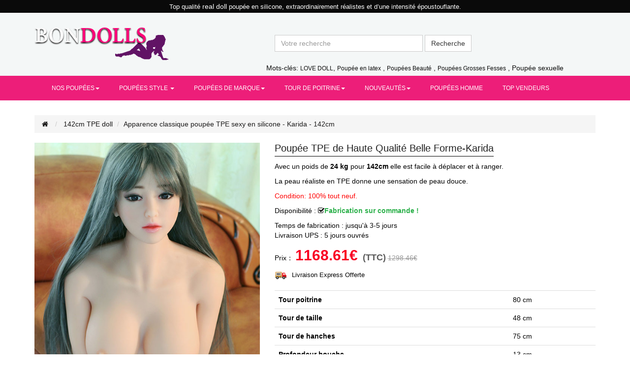

--- FILE ---
content_type: text/html
request_url: https://www.bondolls.com/exquise-longs-cheveux-silicone-poupee-corps-chaud.html
body_size: 9786
content:
<!DOCTYPE html>

<html lang="fr">

	<head>
		<title>Poupée TPE 142CM - forme parfaite et aspect réaliste</title>
		<meta charset="utf-8">
		<meta http-equiv="X-UA-Compatible" content="IE=edge">
		<meta name="viewport" content="width=device-width, initial-scale=1">
		<meta name="description" content="Cette vraie poupée TPE a une forme parfaite qui est incroyablement belle. Karida est notre magnifique modèle, elle a les plus belles perruques de cheveux et peut être conçue dans de nombreux styles différents. poupée de silicone réaliste et TPE sexy poupée d'amour best-seller.">
		<meta name="keywords" content="	poupée pour adulte,poupée silicone réel,silicone poupée" />
		<link rel="icon" href="favicon.ico">

		<!-- Bootstrap core CSS -->
		<!--<link href="extend/bootstrap/css/bootstrap.min.css" rel="stylesheet">-->
		<link href="extend/bootstrap/css/bootstrap.min.css" rel="stylesheet">

		<!--font-awesome css-->
		<!--<link rel="stylesheet" href="extend/font-awesome/css/font-awesome.css">-->
		<link rel="stylesheet" href="extend/font-awesome/css/font-awesome.css">

		<!-- Owl Stylesheets -->
		<!--<link rel="stylesheet" href="extend/owlcarousel/assets/owl.carousel.min.css">-->
		<link rel="stylesheet" href="extend/owlcarousel/assets/owl.carousel.min.css">
		<!--<link rel="stylesheet" href="extend/owlcarousel/assets/owl.theme.default.min.css">-->
		<link rel="stylesheet" href="extend/owlcarousel/assets/owl.theme.default.min.css">

		<!--stickUp-->
		<link rel="stylesheet" href="extend/stickUp/stickup.css" />

		<!-- Custom styles for this template -->
		<link href="css/global.css" rel="stylesheet">
		<link href="css/sub-page.css" rel="stylesheet">
		<link href="css/responsive.css" rel="stylesheet">

		
		<!-- User-defined style -->
		<link href="css/custom.css" rel="stylesheet"><!-- Google Tag Manager -->
<script>(function(w,d,s,l,i){w[l]=w[l]||[];w[l].push({'gtm.start':
new Date().getTime(),event:'gtm.js'});var f=d.getElementsByTagName(s)[0],
j=d.createElement(s),dl=l!='dataLayer'?'&l='+l:'';j.async=true;j.src=
'https://www.googletagmanager.com/gtm.js?id='+i+dl;f.parentNode.insertBefore(j,f);
})(window,document,'script','dataLayer','GTM-PB82DCP');</script>
<!-- End Google Tag Manager -->

	</head>

	<body>
		<!--header-bar s-->
		<div class="header-bar">
			<div class="container">
				<p class="notice top_content">
					Top qualité <a href="poupee-realiste-168cm.html">real doll </a> poupée en silicone, extraordinairement réalistes et d’une intensité époustouflante.
				</p>
			</div>
		</div>
		<!--header-bar e-->

		<!--header s-->
		<header>
			<div class="container">
				<div class="row">
					<!-- left s -->
					<div class="col-md-4 col-sm-5 left">
						<a href="https://www.bondolls.com" class="logo"><img src="img/logo.png" alt="poupée silicone femme"/></a>
					</div>
					<!-- left e -->

					<!-- right s -->
					<div class="col-md-offset-1 col-md-7 col-sm-7 center">
					<form action="search.html" class="form-inline">
       <input type="hidden" name="cx" value="003830820445301633414:mu585kzpogw" />
           <input type="search" class="form-control" name="q"  placeholder="Votre recherche" />
	<button type="submit" class="btn btn-default btn-search">Recherche</button>
</form>
				</div>
					<!-- right e -->
                    <div class="prenser top_content">
		                 <span class="pretit">Mots-clés:</span>
                        	
		                 <a  href="https://www.bondolls.com/love-doll.html">LOVE DOLL</a>,
                        <a href="https://www.bondolls.com/poupee-realiste-170cm.html">Poupée en latex</a>	,								                		
                        <a  href="https://www.bondolls.com/poupee-beaute.html">Poupées Beauté</a> ,
						<a  href="https://www.bondolls.com/vraie-gros-cul-poupee-de-sexe.html">Poupées Grosses Fesses</a>	,
                        Poupée sexuelle            
                     </div>

					
				</div>
			</div>
		</header>
		<!--header e-->

		<!--nav s-->
		<nav class="navbar navbar-default navbar-wrapper">
			<div class="container">
				<!--navbar-header s-->
				<div class="navbar-header">
					<button type="button" class="navbar-toggle collapsed" data-toggle="collapse" data-target="#navbar" aria-expanded="false" aria-controls="navbar">
	                    <span class="sr-only">Toggle navigation</span>
	                    <span class="icon-bar"></span>
	                    <span class="icon-bar"></span>
	                    <span class="icon-bar"></span>
	                </button>
					
				</div>
				<!--navbar-header e-->

				<!--navbar-collapse s-->
				<div id="navbar" class="navbar-collapse collapse">
					<ul class="nav navbar-nav">
						
						<li class="dropdown">
							<a class="dropdown-toggle" aria-expanded="false" aria-haspopup="true" role="button" data-toggle="dropdown">Nos Poupées<span class="caret"></span></a>
							<ul class="dropdown-menu">
								<li class="hide">
									<a href="poupee-realiste-2023-0316.html">Poupée Réel 100 CM</a>
								</li> <li class="hide">
									<a href="cheveux-poupee-kdlei-realiste-2023-0316.html">Poupée Réel 105 CM</a>
								</li>
                                 <li class="hide">
									<a href="poupee-realiste-sex-doll-2023-0316.html">Poupée Réel 125 CM</a>
								</li>
								<li class="hide">
									<a href="poupee-realiste-140cm.html">Poupée Réel 140 CM</a>
								</li>
                                <li>
									<a href="poupee-realiste-148cm.html">Poupée Réel 148 CM</a>
								</li>
                                <li>
									<a href="poupee-realiste-158cm.html">Poupée Réel 158 CM</a>
								</li>
                                <li>
									<a href="poupee-realiste-160cm.html">Poupée Réel 160 CM</a>
								</li>
                                <li>
									<a href="poupee-realiste-165cm.html">Poupée Réel 165 CM</a>
								</li>
								<li>
									<a href="poupee-realiste-168cm.html">Poupée Réel 168 CM</a>
								</li>
								<li>
									<a href="poupee-realiste-170cm.html">Poupée Réel 170 CM</a>
								</li>
								
							</ul>
						</li>
						<li class="dropdown">
							<a class="dropdown-toggle" aria-expanded="false" aria-haspopup="true" role="button" data-toggle="dropdown">Poupées Style <span class="caret"></span></a>
							<ul class="dropdown-menu">
						<li>
							<a href="love-doll.html">LOVE DOLL</a>
							
						</li>
						<li>
							<a href="poupee-europeen.html">Poupées Style Européen</a>
							
						</li>
                        <li>
							<a href="poupee-asian.html">Poupées Style Asian</a>
							
						</li>
						<li>
							<a href="poupee-sexuelle-japonaise-en-tpe-pas-cher.html">Poupées sexuelle Japonaise</a>
							
						</li>
                        <li>
							<a href="chine-poupee-de-sexe-de-bonne-valeur.html">Poupées sexuelle chine</a>
							
						</li>
						<li>
							<a href="incroyable-poupee-sexuelle-robot.html">Poupées sexuelle robot</a>
							
						</li>
                        <li>
							<a href="poupees-de-sexe-anime.html">Poupées sexuelle anime</a>
							
						</li>
                        <li>
							<a href="poupees-de-sexe-enceinte.html">Poupées sexuelle enceinte</a>
							
						</li>
                        <li>
							<a href="poupees-de-sexe-blonde.html">Poupées sexuelle blonde</a>
							
						</li>
                        <li>
							<a href="poupees-de-sexe-pas-cher.html">Poupées sexuelle pas cher</a>
							
						</li>
                        <li>
							<a href="poupees-de-sexe-transexuelle.html">Poupées sexuelle transexuelle</a>
							
						</li>
                         <li>
							<a href="poupee-beaute.html">Poupées Style Beauté</a>
							
						</li>
                         <li>
							<a href="doll-echelle-reduite.html">Poupées Échelle Réduite</a>
							
						</li>
                         <li>
							<a href="top-model-poupee-style.html ">Poupées Style Top Model </a>
							
						</li>
                        <li>
							<a href="acheter-petits-seins-poupee.html">Petits Seins </a>
							
						</li>
                        <li>
							<a href="choisissant-gros-seins-poupee.html">Gros Seins </a>
							
						</li>
                        <li>
							<a href="poupees-black-vibrantes-sont-plus-mignonnes.html">Poupées Black</a>
							
						</li>
                        <li>
							<a href="vraie-gros-cul-poupee-de-sexe.html">Fessiers Poupées</a>
							
						</li>
                        <li>
							<a href="poupee-torse.html">Poupées Torses</a>
							
						</li>
						</ul>
						</li>
                        <li class="dropdown">
							<a class="dropdown-toggle" aria-expanded="false" aria-haspopup="true" role="button" data-toggle="dropdown">Poupées de Marque<span class="caret"></span></a>
							<ul class="dropdown-menu">
						<li class="dropdown">

							<li class="click_a"><a tabindex="-1" href="plus-de-marques-de-poupees.html">WM Doll</a>

                           <ul class="dropdown-menu1">
                           
                       	  <li><a href="la-plus-parfaite-poupee-wm-doll-148cm-vendre.html">WM Doll 148CM</a></li>
                         <li><a href="acheter-ligne-150cm-wm-doll-tpe-poupees-reelle.html">WM Doll 150CM</a></li>
                         <li><a href="vendre-158-cm-wm-doll-poupee-suceuse-vibrante.html">WM Doll 158CM</a></li>
                         <li><a href="fournir-plaisir-sexuel-ultime-poupee-160-cm-wm-dolls.html">WM Doll 160CM</a></li>
                         <li><a href="multicolore-165cm-wm-doll-diamant-poupee-sexuelle.html">WM Doll 165CM</a></li>
                         <li><a href="femme-de-reve-tres-poupee-realiste-wm-doll-168-cm.html">WM Doll 168CM</a></li><li><a href="apparence-puissante-poupee-luxueuse-sexuelle-wm-dolls-170cm.html">WM Doll 170CM</a></li>
                         </ul>
                            </li>

                            <li class="click_a"><a tabindex="-1" href="poupee-jy-doll.html">JY DOLL</a>
                            	
                            </li>

                            <li class="click_a"><a tabindex="-1" href="sy-doll-poupee.html">SY DOLL</a>
                            	
                            </li>
                            
                            <li class="click_a"><a tabindex="-1" href="asdoll-poupee-sexuelle.html">ASDOLL</a>
                            	
                            </li>

						</li>
								
						</ul>
						</li>
                        <li class="dropdown">
							<a class="dropdown-toggle" aria-expanded="false" aria-haspopup="true" role="button" data-toggle="dropdown">Tour de Poitrine<span class="caret"></span></a>
							<ul class="dropdown-menu">
						<li>
									<a href="dolls-70-150cm-bonnet-d.html">150cm-Bonnet D</a>
								</li>
								<li>
									<a href="latex-doll-70-153cm-bonnet-d.html.html">153cm-Bonnet D</a>
								</li>
								<li>
									<a href="poupee-70-158cm-bonnet-d.html">158cm-Bonnet D</a>
								</li> 
                                <li>
									<a href="poupee-70-160cm-bonnet-d.html">160cm-Bonnet D</a>
								</li>
                                <li>
									<a href="poupee-addict-doll-70-163cm-bonnet-d.html">163cm-Bonnet D</a>
								</li>
                                <li>
									<a href="poupee-70-168cm-bonnet-d.html">168cm-Bonnet D</a>
								</li>
                                <li>
									<a href="poupee-70-170cm-bonnet-d.html">170cm-Bonnet D</a>
								</li> </ul>
						</li><li class="dropdown">
							<a class="dropdown-toggle" aria-expanded="false" aria-haspopup="true" role="button" data-toggle="dropdown">Nouveautés<span class="caret"></span></a>
							<ul class="dropdown-menu">
						<li>
									<a href="nouveau-produit-doll.html">Nouveautés Poupées</a>
								</li>
                                
                                 <li>
                                <a href="commander-realistic-masturbation-silicone-dolls-153cm.html.html">Realistic silicone doll</a>
                                </li>
                                <li>
                                <a href="tete-de-poupee.html">Tête de Poupée</a>
                                </li>
                                 <li>
                                <a href="reelle-nes-poupee-promotion.html">Poupées en Promotions</a>
                                </li>
								
						</ul>
						</li>
                        <li class="dropdown">
							<a href="poupee-homme-tpe.html">Poupées Homme</a>
							
						</li>
						<li class="dropdown">
							<a href="top-poupee-doll.html">Top Vendeurs</a>
							
						</li>
						
						
					</ul>
				</div>
				<!--navbar-collapse e-->
			</div>
		</nav>
		<!--nav e-->

		<!--section wrapper-box s-->
		<section>
			<div class="container">
				<div class="row">
					<!--breadcrumb s-->
					<div class="col-md-12">
						<ol class="breadcrumb">
							<li>
								<a href="https://www.bondolls.com"><i class="fa fa-home"></i></a>
							</li>
							<li>
								<a href="poupee-realiste-140cm.html">142cm TPE doll</a>
							</li>
							<li class="active">Apparence classique poupée TPE sexy en silicone - Karida - 142cm</li>
						</ol>
					</div>
					<!--breadcrumb e-->

					<!--product-infomation s-->
					<div class="product-infomation">
						<!--left s-->
						<div class="col-md-5 col-sm-5 left products-view">
							<div class="full-view">
								<figure class="pic-box">
									<img id="view_img"  src="img/SD08901/SD08901a.jpg" alt="poupée silicone pour adulte" />
								</figure>
							</div>
							<ul>
								<li>
									<a onmousemove="seeBig(this)">
										<img  src="img/SD08901/SD08901-01a.jpg"  alt="jouet pour adulte"/></a>
								</li>
								<li>
									<a onmousemove="seeBig(this)">
										<img    src="img/SD08901/SD08901-02a.jpg" alt="poupee reel"/></a>
								</li>
								<li>
									<a onmousemove="seeBig(this)">
										<img    src="img/SD08901/SD08901-03a.jpg" alt="poupée en silicone adulte" /></a>
								</li>
								<li>
									<a onmousemove="seeBig(this)">
										<img  src="img/SD08901/SD08901-04a.jpg" alt="poupée en silicone pour adulte pas cher"/></a>
								</li>
								<li>
									<a onmousemove="seeBig(this)">
										<img    src="img/SD08901/SD08901-05a.jpg" alt="poupee reel"/></a>
								</li>
								<li>
									<a onmousemove="seeBig(this)">
										<img    src="img/SD08901/SD08901-06a.jpg" alt="poupée en silicone adulte" /></a>
								</li>
								<li>
									<a onmousemove="seeBig(this)">
										<img  src="img/SD08901/SD08901-07a.jpg" alt="poupée en silicone pour adulte pas cher"/></a>
								</li>
							</ul>
						</div>
						<!--left e-->

						<!--right s-->
						<div class="col-md-7 col-sm-7 right">
							<div class="page-title">
								<h1 class="title">Poupée TPE de Haute Qualité Belle Forme-Karida</h1>
							</div>
							<p>Avec un poids de <b>24 kg</b> pour <b>142cm</b> elle est facile à déplacer et à ranger.</p>
						      
						     <p>La peau réaliste en TPE donne une sensation de peau douce.</p>
						     <p class="product_status">Condition: 100% tout neuf.</p>
<p class="m-b-5">Disponibilité : <i class="fa fa-check-square-o p-r-5"></i><span class="stock-color">Fabrication sur commande !</span></p> 
						     <p>Temps de fabrication : jusqu'à 3-5 jours <br />  
                          Livraison UPS : 5 jours ouvrés<br />
                          
 <p class="price">
								Prix：
								<span id="add_price_show">1168.61</span><span>€</span><span class="price-taxes">(TTC)</span>
								<del>1298.46€</del>
							</p>
                            <!--right e-->

                            <span id="add_pic" class="hidden">1168.61</span><span class="hidden">€</span>
							
							 <div class="Warranty">
                             <ul>
                             <li><img src="img/transport1.png" alt="poupées Livraison Express Offert"/>Livraison Express Offerte</li>
                              </ul>   
                              </div>
                              <!-- <p><strong><em>Vente de Noël Bondolls</em></strong></p>
                            <p>Jusqu'à <strong style="color: red;">50% de Réduction</strong> sur les poupées sexuelles EN STOCK</p>
                            <p>Période : 2023.12.01-2023.12.31</p>
                            <img src="img/banner/10-725-167.webp" alt="10% off"><br /> -->

                              <table class="table">

	<tbody>
		<tr>
			<td><b>Tour poitrine</b></td>
			<td>80 cm</td>
			
		</tr>
		<tr>
			<td><b>Tour de taille</b></td>
			<td>48 cm</td>
			
		</tr>
		<tr>
			<td><b>Tour de hanches</b></td>
			<td>75 cm</td>
		</tr>

		<tr>
			<td><b>Profondeur bouche</b></td>
			<td>13 cm</td>
		</tr>

		 <tr>
      <td><b>Profondeur vagin</b></td>
      <td>18 cm</td>
    </tr>
    <tr>
      <td><b>Profondeur anus</b></td>
      <td>16 cm</td>
    </tr>
    <tr>
      <td><b>Poids</b></td>
      <td>24 kg</td>
    </tr>
	</tbody>
</table>
                             
						</div>
						<!--right e-->

					

						<div class="col-md-12">
							<hr />
						</div>
					</div>
					<!--product-infomation e-->

					<!--detail-content s-->
					<div class="detail-content">
						<!--left s-->
						<div class="col-md-9 left">
							<!--title s-->
                            
                            <div class="default-content detail-selection">

                            <!--option-box-main s-->
                            <div class="title-box">
								<p class="section-title"><i class="fa fa-info-circle"></i>Votre configuration
								</p>
							</div>
                            <!--option-box-main e-->
                             <!--option-box-main s-->
                           <div class="option-box-main"> <p class="sub-title">Type de tête:</p>
                                <label class="radio-inline">
                                    <input type="radio" name="head" value="0" class="inp" checked="checked" onclick="add_price()" />
                                    <input type="hidden" name="items05" value="Visage:SD08901b" />
                                    <div class="checkbox-select">
                                        <i class="fa fa-check"></i>
                                        <img src="images/SD08901b.jpg" alt="silicone sex dolls"/>
                                        <span>Karida</span>
                                    </div>
                                </label>
                                
                                
                                
                            </div>
                            <!--option-box-main s-->
                            <div class="option-box-main">
                                <p class="sub-title">Couleur de peau:</p>
                                <label class="radio-inline">
                                    <input type="radio" name="skin" value="0" class="inp" checked="checked" onclick="add_price()" />
                                    <input type="hidden" name="items02" value="Peau:Blanche" />
                                    <div class="checkbox-select">
                                        <i class="fa fa-check"></i>
                                        <img src="images/white.png"/>
                                        <span>Blanche</span>
                                    </div>
                                </label>
                                <label class="radio-inline">
                                    <input type="radio" name="skin" value="0" class="inp" onclick="add_price()" />
                                    <input type="hidden" name="items02" value="Peau:Naturelle" />
                                    <div class="checkbox-select">
                                        <i class="fa fa-check"></i>
                                        <img src="images/asian.png"/>
                                        <span>Naturelle</span>
                                    </div>
                                </label>
                                <label class="radio-inline">
                                    <input type="radio" name="skin" value="0" class="inp" onclick="add_price()" />
                                    <input type="hidden" name="items02" value="Peau:Bronzée" />
                                    <div class="checkbox-select">
                                        <i class="fa fa-check"></i>
                                        <img src="images/brown.png"/>
                                        <span>Bronzée</span>
                                    </div>
                                </label>
                            </div>
                            <!--option-box-main e-->

                            <!--option-box-main s-->
                            <div class="option-box-main">
                                <p class="sub-title">Couleur des yeux:</p>
                                <label class="radio-inline">
                                    <input type="radio" name="eyes" value="0" class="inp" checked="checked" onclick="add_price()" />
                                    <input type="hidden" name="items03" value="Yeux:Noir" />
                                    <div class="checkbox-select">
                                        <i class="fa fa-check"></i>
                                        <img src="images/eyes-black.jpg"/>
                                        <span>Noir</span>
                                    </div>
                                </label>
                                <label class="radio-inline">
                                    <input type="radio" name="eyes" value="0" class="inp" onclick="add_price()" />
                                    <input type="hidden" name="items03" value="Yeux:Vert" />
                                    <div class="checkbox-select">
                                        <i class="fa fa-check"></i>
                                        <img src="images/eye-green.jpg"/>
                                        <span>Vert</span>
                                    </div>
                                </label>
                                <label class="radio-inline">
                                    <input type="radio" name="eyes" value="0" class="inp" onclick="add_price()" />
                                    <input type="hidden" name="items03" value="Yeux:Bleu" />
                                    <div class="checkbox-select">
                                        <i class="fa fa-check"></i>
                                        <img src="images/eye-blue.jpg"/>
                                        <span>Bleu</span>
                                    </div>
                                </label>

                            </div>
                            
                            
                            <!--option-box-main e-->
                            <div class="option-box-main">
                                <p class="sub-title">Hauteur de poupée:</p>
                              <label class="radio-inline">
                                <input type="radio" name="size" value="0" class="inp" checked="checked" onclick="add_price()" />
                                    <input type="hidden" name="items01" value="Taille:142cm+SKU:SD08901" />
                                    <div class="checkbox-select">
                                        <i class="fa fa-check"></i>
                                         <span>142cm</span>
                                        
                                    </div>
                                </label>
                                <label class="radio-inline">
                                    <input type="radio" name="size" value="93.49" class="inp" onclick="add_price()" />
                                    <input type="hidden" name="items01" value="Taille:148cm+SKU:SD08902" />
                                    <div class="checkbox-select">
                                        <i class="fa fa-check"></i>
                                         <span>148cm</span>
                                        
                                    </div>
                                </label>
                                <label class="radio-inline">
                                    <input type="radio" name="size" value="140.24" class="inp" onclick="add_price()" />
                                    <input type="hidden" name="items01" value="Taille:160cm+SKU:SD08903" />
                                    <div class="checkbox-select">
                                        <i class="fa fa-check"></i>
                                        <span>160cm</span>
                                       
                                    </div>
                                </label>
                                <label class="radio-inline">
                                    <input type="radio" name="size" value="186.98" class="inp" onclick="add_price()" />
                                    <input type="hidden" name="items01" value="Taille:165cm+SKU:SD08904" />
                                    <div class="checkbox-select">
                                        <i class="fa fa-check"></i>
                                         <span>165cm</span>
                                        
                                    </div>
                                </label>                                
                              <label class="radio-inline">
                                    <input type="radio" name="size" value="233.73" class="inp" onclick="add_price()" />
                                    <input type="hidden" name="items01" value="Taille:168cm+SKU:SD08905" />
                                    <div class="checkbox-select">
                                        <i class="fa fa-check"></i>
                                         <span>168cm</span>
                                        
                                    </div>
                                </label>

                            </div>

                            <!--option-box-main s-->
                            <div class="option-box-main">
                                <p class="sub-title">Vagin:</p>
                                <label class="radio-inline">
                                    <input type="radio" name="milk" value="0" class="inp" checked="checked" onclick="add_price()" />
                                    <input type="hidden" name="items04" value="Vagin:Amovible (Insert)" />
                                    <div class="checkbox-select">
                                        <i class="fa fa-check"></i>
                                        <img src="images/replaceable-vagina.jpg"/>
                                        <span>Vagin amovible - Insert</span>
                                    </div>
                                </label>
                                <label class="radio-inline">
                                    <input type="radio" name="milk" value="0" class="inp" onclick="add_price()" />
                                    <input type="hidden" name="items04" value="Vagin:Moulé (Built-in)" />
                                    <div class="checkbox-select">
                                        <i class="fa fa-check"></i>
                                        <img src="images/fixed-vagina.jpg"/>
                                        <span>Vagin moulé - Built-in</span>
                                    </div>
                                </label>

                            </div>
                            <div class="option-box-main">
                                    <p class="sub-title">Poils Pubiens:</p>
                                    <label class="radio-inline">
                                        <input type="radio" name="hair" class="inp" value="0" checked="checked" onclick="add_price()">
                                        <input type="hidden" name="item07" value="Poils pubiens:Non" />
                                        <label>Non</label>
                                        <div class="checkbox-select">
                                            <i class="fa fa-check"></i>
                                            <img src="images/hair-default.jpg" alt="Poils pubiens Non">
                                    </div>
                                    </label>
                                    <label class="radio-inline">
                                        <input type="radio" name="hair" class="inp" value="50.00" onclick="add_price()">
                                        <input type="hidden" name="item07" value="Poils pubiens:Style #1" />
                                        <label>Style #1(+50€)</label>
                                        <div class="checkbox-select">
                                            <i class="fa fa-check"></i>
                                            <img src="images/hair-2.jpg" alt="Poils pubiens:Style #1">
                                    </div>
                                    </label>
                                    <label class="radio-inline">
                                        <input type="radio" name="hair" class="inp" value="50.00" onclick="add_price()">
                                        <input type="hidden" name="item07" value="Poils pubiens:Style #2" />
                                        <label>Style #2(+50€)</label>
                                        <div class="checkbox-select">
                                            <i class="fa fa-check"></i>
                                            <img src="images/hair-3.jpg" alt="Poils pubiens:Style #2">
                                    </div>
                                    </label>
                                    <label class="radio-inline">
                                        <input type="radio" name="hair" class="inp" value="50.00" onclick="add_price()">
                                        <input type="hidden" name="item07" value="Poils pubiens:Style #3" />
                                        <label>Style #3(+50€)</label>
                                        <div class="checkbox-select">
                                            <i class="fa fa-check"></i>
                                            <img src="images/hair-1.jpg" alt="Poils pubiens:Style #3">
                                    </div>
                                    </label>
                            </div>
                            <div class="option-box-main">
                                <p class="sub-title">Type de squelette:</p>
                                <label class="radio-inline">
                                    <input type="radio" name="arise" value="0" class="inp" checked="checked" onclick="add_price()" />
                                    <input type="hidden" name="items06" value="Classique" />
                                    <div class="checkbox-select">
                                        <i class="fa fa-check"></i>
                                        <img src="images/classique.jpg"/>
                                        <span>Classique</span>
                                    </div>
                                </label>
                                <label class="radio-inline">
                                    <input type="radio" name="arise" value="30.00" class="inp" onclick="add_price()" />
                                    <input type="hidden" name="items06" value="Tenir debout" />
                                    <div class="checkbox-select">
                                        <i class="fa fa-check"></i>
                                           <img src="images/Tenir-debout.jpg"/>
                                        <span>Tenir debout ( Ajouter:30,00€ )</span>
                                    </div>
                                </label>

                            </div>
                            <div class="option-box-main">
                                    <p class="sub-title">Mouvement des épaules:</p>
                                    <label class="radio-inline">
                                        <input type="radio" name="epaules" class="inp" value="0" checked="checked" onclick="add_price()">
                                        <input type="hidden" name="item08" value="Épaules:Fixe"/>
                                        <div class="checkbox-select">
                                            <i class="fa fa-check"></i>
                                            <img src="images/epaules-01.jpg" alt="Épaules Fixe">
                                            <span>Fixe</span>
                                        </div>
                                    </label>
                                    <label class="radio-inline">
                                        <input type="radio" name="epaules" class="inp" value="45.00" onclick="add_price()">
                                        <input type="hidden" name="item08" value="Épaules:Mobile"/>
                                        <div class="checkbox-select">
                                            <i class="fa fa-check"></i>
                                            <img src="images/epaules-02.jpg" alt="Épaules Mobile">
                                            <span>Mobile(+45€)</span>
                                        </div>
                                    </label>
                                </div>
                                <div class="option-box-main">
                                    <p class="sub-title">Emballage:</p>
                                    <label class="radio-inline">
                                        <input type="radio" name="emballage" class="inp" value="0" checked="checked" onclick="add_price()">
                                        <input type="hidden" name="item09" value="Emballage:Carton"/>
                                        <div class="checkbox-select">
                                            <i class="fa fa-check"></i>
                                            <img src="images/emballage-01.jpg" alt="Emballage Carton">
                                            <span>Carton</span>
                                        </div>
                                    </label>
                                    
                                </div>
                            <br>
                            <div>
                            <p class="new_price">
                                    Prix：
                                    <span id="new_price_show">1168.61</span><span>€</span>
								<del>1298.46€</del>
                                </p>
                                </div>
                            <!--option-box-main e-->
                            <!--option-box-main e-->

                            <div class="form-inline">
                                <form action="https://www.bondolls.com/admin/addtocart" method="post" target="_blank">
                                    <label>Quantité:</label>
                                    <div class="form-group">
                                        <a class="J_Increase plus  btn btn-default btn-add-minus" href="javascript:"><i class="fa fa-plus" aria-hidden="true"></i></a>
                                        <input class="form-control"  name="qty" type="text" id="J_IptAmount" value="1"/>
                                        <a class="J_Reduce reduce btn btn-default btn-add-minus" href="javascript:"><i class="fa fa-minus" aria-hidden="true"></i></a>
                                    </div>
                                    <input type="hidden" name="currency_code" value="EUR">
                                    <input type="hidden" name="sku" value="SD08901" id="sku"  />
                                    <input type="hidden" name="pic" value="SD089"/>
                                    <input type="hidden" name="product_name" value="Visage:SD08901b+Peau:Blanche+Yeux:Noir+Taille:142cm+SKU:SD08901+Vagin:Amovible (Insert)+Poils pubiens:Non+Classique+Épaules:Fixe+Emballage:Carton" id="itema"/>
                                    <input type="hidden" name="price" value="1168.61" id="add_sum" />
                                    <input type="hidden" name="language" value="fr">

                                    <div class="btn-box">
                                        <button type="submit" class="btn btn-default btn-confirm btn-add-to-cart">Ajouter au panier</button>
                                    </div>
                                </form>
                            </div>

                        </div>
                            
							<div class="title-box">
								<p class="section-title"><i class="fa fa-info-circle"></i>DESCRIPTION
								</p>
							</div>
							<!--title e-->

							<!--product-content s-->
							<div class="default-content product-content">
							  <p>Bondolls.com est une poupée professionnelle en silicone pour adultes qui se spécialise dans la production et la vente de poupées d'action ou de poupées sexuelles plus familières. La poupée sexuelle est un nouveau développement pour poupées adultes qui comblera tous vos désirs. Le corps de la poupée est commun et peut être associé à différentes formes de tête.</p>
							  <p>Pour répondre aux demandes croissantes des personnes, nous avons une équipe de conception dédiée pour augmenter la personnalisation professionnelle. Nous allons y faire face la première fois après la fin de la commande. Vous n'attendrez pas trop longtemps, cela ne prend que 2 à 5 semaines. De plus, nos poupées sont faites de matériaux TPE qui sont les plus proches du corps humain, et leur coût de fabrication est inférieur à celui des poupées traditionnelles en silicone et il est bon marché. Plus important encore, elle a la même peau douce et le beau visage d'une vraie fille. Tu seras surpris quand tu la toucheras.<br>
						      </p>
								<p><strong>SPÉCIFICITÉS:</strong><br>
</p>
<div class="table-responsive">
<table class="table table-bordered">
  <tr>
    <th width="125" scope="row"> Taille </th>
    <td width="108">142 cm</td>
    <td width="109">148 cm</td>
    <td width="111">160 cm</td>
    <td width="112">165cm</td>
    <td width="115">168cm</td>    
  </tr>
  <tr>
    <th scope="row">Poids</th>
    <td>24 kg</td>
    <td>26.25 kg</td>
    <td>32 kg</td>
    <td>34 kg</td>
    <td>36.25 kg</td>    
  </tr>
  <tr><th scope="row">Bonnet (poitrine)</th>
    <td>C</td> <td>C</td>
			      <td>D</td>
			      <td>D</td>
			      <td>D</td>
      </tr>
  <tr>
    <th scope="row">Mensurations</th>
    <td>80-48-75 cm</td>
    <td>80-48-75 cm</td>
    <td>83-50-78 cm</td>
    <td>89-50-81 cm</td>
    <td>90-55-85 cm</td>
      </tr>
  <tr>
    <th scope="row">Longueur de bras</th>
    <td>57 cm</td>
    <td>57 cm</td>
    <td>57 cm</td>
    <td>65 cm</td>
    <td>64 cm</td>
      </tr>
  <tr>
    <th scope="row">Longs pieds</th>
    <td>20 cm</td>
    <td>20 cm</td>
    <td>21 cm</td>
    <td>21 cm</td>
    <td>21 cm</td>
     </tr>
  <tr>
    <th scope="row">Vagin</th>
    <td>18 cm</td>
    <td>18 cm</td>
    <td>18 cm</td>
    <td>18 cm</td>
    <td>18 cm</td>
      </tr>
  <tr>
    <th scope="row">Bouche</th>
    <td>13 cm</td>
    <td>13 cm</td>
    <td>13 cm</td>
    <td>13 cm</td>
    <td>13 cm</td>
      </tr>
  <tr>
    <th scope="row">Anus</th>
    <td>16 cm</td>
    <td>16 cm</td>
    <td>16 cm</td>
    <td>16 cm</td>
    <td>16 cm</td>
      </tr>
  <tr><th scope="row">Dimensions du colis</th>
    <td>130 x 38 x 26 cm</td>
    <td>138 x 40 x 30 cm</td>
    <td>148 x 42 x 30 cm</td>
    <td>156 x 42 x 30 cm</td>
    <td>156 x 42 x 30 cm</td>
      </tr>
</table>
</div>
<div class="emballage">
                              	    <ul>
                              		<p><b>Supplémentaire:</b></p>
                              		<li>Gant:1*pc</li>
                              		<li>Outil de nettoyage:1*pc</li>
                              		<li>Perruque:1*pc</li>
                              		<li>Tige chauffante:1*pc</li>
                              		<li>Peigne:1*pc</li>
                              		<li>vêtements:1*pc</li>                              		
                              	    </ul>                              
                                    </div>
                              
                                <ul>
                                <p><b>Avantages:</b></p>
                                <li>1.Il y a une de nombreuses options disponibles pour vous garantir de trouver la dolls de vos rêves.</li>                                
                                <li>2.Vous pouvez choisir parmi différentes tailles, couleurs de peau, couleur des yeux.</li>
                                <li>3.Nos <strong>poupée TPE</strong> possèdent 3 orifices.</li>
                                <li>4.Nos poupées réalistes sont faites à partir de silicone ou TPE ,le silicone est propre, facile à nettoyer et n’a pas d’odeur.</li>
                                <li>5.Les poupées disponibles sont faciles à nettoyer et à entretenir.</li>                                
                                <li>6.Une poupées  ne vous dira jamais qu’elle a la migraine.</li>                                
                                <li>7. Nous assurons une réparation offerte pendant 1 an pour toutes nos poupée sexuelle.</li></ul>

  <div>						  
  <ul>
  <p><b>Matériaux</b>  
  <li>Squelette:Articulé en alliage</li>
  <li>Couche cutanée:Silicone Platinum Haute qualité</li>
  <li>Petit body:Mousses souples</li>
  <li>Poitrine:Prothèses en gel de silicone</li>
  <li>Protection:Carton + parois mousse + calage de protection</li></p></ul></div>
								<img src="img/SD08901/SD08901-05.jpg" alt="poupée silicone de luxe"/>
                                <img src="img/SD08901/SD08901-06.jpg" alt="poupee pour adulte"/>
                                <img src="img/SD08901/SD08901-07.jpg" alt="poupee femme"/>
                                <img src="img/SD08901/SD08901-08.jpg" alt="poupee silicone femme"/>
                                <img src="img/SD08901/SD08901-09.jpg" alt="poupee silicone reel"/>
                                <img src="img/SD08901/SD08901-10.jpg" alt="poupée silicone de luxe"/>
                                <img src="img/SD08901/SD08901-11.jpg" alt="poupee pour adulte"/>
                                <img src="img/SD08901/SD08901-12.jpg" alt="poupee femme"/>
                                <img src="img/SD08901/SD08901-13.jpg" alt="poupee silicone femme"/>
                                <img src="img/SD08901/SD08901-14.jpg" alt="poupee silicone reel"/>                                 
								<img src="img/SD08901/SD08901-15.jpg" alt="poupee femme"/>
                                <img src="img/SD08901/SD08901-16.jpg" alt="poupee silicone femme"/>
                                <img src="img/SD08901/SD08901-17.jpg" alt="poupee silicone reel"/>
                                <img src="img/SD08901/SD08901-18.jpg" alt="poupée silicone de luxe"/>
                                <img src="img/SD08901/SD08901-19.jpg" alt="poupee pour adulte"/>   
                                
							<!--product-content e-->
                                <img src="images/doll-paafafe.jpg" alt="poupée réel"/>
                                <img src="images/CEBgaga.jpg" alt="poupée tpe"/>
                                <img src="images/RoHSviaguab.jpg" alt="poupée silicone"/>
						</div>
						<!--left e-->
                        </div>

						<!--right s-->
						<div class="col-md-3 right">
							<!--aside-box s-->
							<div class="aside-box">
								<p class="aside-title">Client Aussi Rechercher</p>
								<!--product-box s-->
								<div class="product-box">
									<a href="reel-silicone-poupee-sexuelle-pour-adulte.html" class="pic-box"><img src="img/SD01101/SD01101a.jpg" alt="poupée de luxe"/></a>
									<div class="info">
										<a href="reel-silicone-poupee-sexuelle-pour-adulte.html" class="title">Poupée Silicone Sexuelle 165CM Reel</a>
										<p class="price">1402.346€</p>
									</div>
								</div>
								<!--product-box e-->

								<!--product-box s-->
								<div class="product-box">
									<a href="realiste-poupee-silicone-adulte-luxe.html" class="pic-box"><img  src="img/SD02001/SD02001a.jpg" alt="poupée réaliste"/></a>
									<div class="info">
										<a href="realiste-poupee-silicone-adulte-luxe.html" class="title">Achat Réaliste Adulte Poupée en Silicone Sexuelle-TPE</a>
											<p class="price">834.73€</p>
									</div>
								</div>
								<!--product-box e-->
                                <!--product-box s-->
								<div class="product-box">
									<a href="poupee-silicone-blonde-veritable-cheveux-148CM.html" class="pic-box"><img  src="img/SD04701/SD04701a.jpg" alt="poupée réaliste"/></a>
									<div class="info">
										<a href="poupee-silicone-blonde-veritable-cheveux-148CM.html" class="title">Le Plus Populaire au Monde Poupee Realiste pas cher Coupe C</a>
										<p class="price">1168.61€</p>
									</div>
								</div>
								<!--product-box e-->
							</div>
							<!--aside-box e-->
						</div>
						<!--right e-->
					</div>
					<!--detail-content e-->

					<!--owl-carousel s-->
					<div class="col-md-12">
						<!--title s-->
						<div class="title-box">
							<p class="section-title"><i class="fa fa-th-list"></i>Recommander</p>
						</div>
						<!--title e-->

						<div class="owl-carousel owl-theme">
							<!--item s-->
							<div class="item">
								<!--product-box s-->
								<div class="product-box">
									<!--product-box s-->
									<a href="poupee-doll-jupe-rose-yeux-melancoliques.html" class="pic-box"><img src="img/SD06401/SD06401a.jpg" alt="réaliste poupée silicone adulte"/></a>
									<div class="info">
										<a href="poupee-doll-jupe-rose-yeux-melancoliques.html" class="title">Irene - Poupée Gros Seins Plantureuse et Visage Réaliste D Tasse</a>
										<p class="price">1168.61€
											<del>1558.15€</del>
										</p>
									</div>
								</div>
								<!--product-box e-->
							</div>
							<!--item e-->
							<!--item s-->
							<div class="item">
								<!--product-box s-->
								<div class="product-box">
									<!--product-box s-->
									<a href="cheveux-blonds-gros-seins-poupee-adulte.html" class="pic-box"><img src="img/SD07401/SD07401a.jpg" alt="poupee silicone femme"/></a>
									<div class="info">
								  <a href="cheveux-blonds-gros-seins-poupee-adulte.html" class="title">Poupée Sexuelle Réel Gros Yeux Noirs et Jolie Poitrine</a>
											<p class="price">834.72€
												<del>927.47€</del></p>
									</div>
								</div>
								<!--product-box e-->
							</div>
							<!--item e-->
							<!--item s-->
							<div class="item">
								<!--product-box s-->
								<div class="product-box">
									<!--product-box s-->
									<a href="style-europeen-poupee-de-luxe-premium.html" class="pic-box"><img  src="img/SD07701/SD07701a.jpg" alt="Découvrez poupée sexuelle"/></a>
									<div class="info">
										<a href="style-europeen-poupee-de-luxe-premium.html" class="title">Nouvelle Poupée Silicone Réaliste Beau À Forte Poitrine</a>
										<p class="price">1168.61€
											<del>1669.44€</del>
										</p>
									</div>
								</div>
								<!--product-box e-->
							</div>
							<!--item e-->
							<!--item s-->
							<div class="item">
								<!--product-box s-->
								<div class="product-box">
									<!--product-box s-->
									<a href="poupee-sexy-avec-visage-angelique.html" class="pic-box"><img src="img/SD08701/SD08701a.jpg" alt="poupées adulte"/></a>
									<div class="info">
										<a href="poupee-sexy-avec-visage-angelique.html" class="title">Poupée Réel de Sexe Peau Douce</a>
										<p class="price">1168.61€
											<del>1558.15€</del>
										</p>
									</div>
								</div>
								<!--product-box e-->
							</div>
							<!--item e-->
							<!--item s-->
							<div class="item">
								<!--product-box s-->
								<div class="product-box">
									<!--product-box s-->
									<a href="Doll-adulte-incroyable-luxueuse.html" class="pic-box"><img  src="img/SD10401/SD10401a.jpg" alt="mini poupée réaliste"/></a>
									<div class="info">
										<a href="Doll-adulte-incroyable-luxueuse.html" class="title">Réaliste Poupée Marina Grosses Fesses et Beaux Seins - Anna</a>
										<p class="price">1197.83€
											<del>1330.92€</del>
										</p>
									</div>
								</div>
								<!--product-box e-->
							</div>
							<!--item e-->
						</div>
					</div>
					<!--owl-carousel e-->
				</div>
			</div>
		</section>
		<!--section wrapper-box e-->

		<!--footer s-->
		<footer>
			<div class="container">
				<div class="row icon">
					<div class="col-md-3 ">
						<img src="img/highquality.png" />
						<p>ENGAGEMENT DE HAUTE QUALITE</p>
					</div>
					
					<div class="col-md-3 ">
						<img src="img/transport.png"  />
						<p>Livraison Gratuite</p>
					</div>
					
					<div class="col-md-3 ">
						<img src="img/package.png" />
						<p>Colis discret</p>
					</div>
					
					<div class="col-md-3 ">
						<img src="img/payment.png" />
						<p>Paiement sécurisé </p>
					</div>
					
					</div>
				<div class="row">
                <div class="menu-list">
                
						<div class="col-md-3 col-sm-4">
							<ul class="footer-list">
								<li>
									Choisissez prix
								</li>
                                <li>                                
                                <a href="poupees-moins-de-500-euros.html">Moins de 500 euros</a>									
								</li>                                
								<li >
                               <a href="prix-500-800-euros.html">500-800€</a>
                               	</li>
                                <li >
                               <a href="dolls-prix-800-900-euros.html">800-900€</a>
                               	</li>
                                <li >
                               <a href="prix-entre-900-1000-euros.html">900-1000€</a>
                               	</li>
                                <li >
                               <a href="plus-de-1000-euros.html">Plus de 1000€</a>
                               	</li>
								 
							</ul>
						</div>		
                       
					
						<div class="col-md-3 col-sm-4">
							<ul class="footer-list">
								<li>
									Information
								</li>
								<li>
									<a href="site-map.html">Plan du site</a>
								</li>
								<li>
									<a href="poupee-actualites.html">Actualités</a>
								</li>
                                <li>
									<a href="galerie/">Galerie</a>
								</li>
								<li>
									<a href="comment-utiliser-poupee.html">Mode d'emploi</a>
								</li>
                                <li>
									<a rel="nofollow" href="contactez-nous.html">Contactez nous</a>
								</li>
								<li>
									<a href="Questions-Reponses.html">FAQ</a>
								</li>
							</ul>
						</div>
					
						<div class="col-md-3 col-sm-4">
							<ul class="footer-list">
								<li>
									Liens rapides
								</li>
								<li>
                                <a href="comment-utiliser-poupees-sexuelles.html">Comment utiliser poupée sexuelle</a>
                                </li>
                                <li><a href="poupee-silicone/">Poupée silicone catégorie</a></li>
								<li>
									<a href="poupee-realiste-silicone-sexuelle.html">Les Poupées Réalistes</a>
								</li>
								
								<li>
									<a href="poupee-compatibilite-des-visages.html">Compatibilité des visages</a>
								</li>
                                
                                <li >
                               <a href="dolls-video.html">Vidéos</a>
                               	</li>
                                <li >
                               <a href="utilisation-de-poupee-et-precautions.html">Précautions d'emploi</a>
                               	</li>
                                <li >
                               <a href="Avantages-dolls-poupee.html">Avantages d’une poupée en silicone </a>
                               	</li>
							</ul>
						</div>
                        
                        <div class="col-md-3 col-sm-4">
							<ul class="footer-list">
								<li>
									Nos services
								</li>
								<li>
									<a rel="nofollow" href="Introduction.html">Profil de l'entreprise</a>
								</li>
								<li>
									<a rel="nofollow" href="Expedition-paiement.html">Expédition & paiement</a>
								</li>
								<li>
									<a rel="nofollow" href="Garantie-Retours-Commandes.html">Garantie & retour</a>
								</li>
								<li>
									<a rel="nofollow" href="Termes-et-conditions.html">Termes et conditions</a>
								</li>
								<li>
									<a rel="nofollow" href="Private-policy.html">Politique de confidentialité</a>
								</li>
								<li>
									<a rel="nofollow" href="propriete-intellectuelle.html">Propriété Intellectuelle</a>
								</li>
							</ul>
						</div>
					
					</div>
					
					<div class="col-md-12 block-box">
						<p class="footer-icon">
                        <img class="full-height" src="img/payimg.png" alt="pay"/>
                        </p>
                        </div>
					
					
					<div class="col-md-12 block-box">
						<p class="footer-icon">
                        <span class="title">SUIVEZ NOUS:</span>
							<a rel="nofollow" href="https://www.facebook.com/Poupee-Silicone-191950761573390"><i class="fa fa-facebook-square"></i></a>
							<a rel="nofollow" href="https://twitter.com/weichangpeng6"><i class="fa fa-twitter-square"></i></a>
							
							<a rel="nofollow" href="https://www.youtube.com/channel/UCHwlza1axBHU0TM4UVXObwg"><i class="fa fa-youtube-square"></i></a>
							<a rel="nofollow" href="https://www.pinterest.fr/bondolls/"><i class="fa fa-pinterest-square"></i></a>
							<a rel="nofollow" href="https://www.instagram.com/dollsells/"><i class="fa fa-instagram"></i></a>
                           <a href="https://www.bondolls.com/blog/article/"><i class="fa fa-wordpress"></i></a>
						</p>
                        
					</div>
					
					

					<div class="block-box">
                         <p class="copyright">Copyright © 2025 Bondolls.com(HTPOW TECHNOLOGY CO., LTD) All Rights Reserved.
						</p>
					</div>
					
				</div>
			</div>
		</footer>
		<!--footer e-->

		<!-- Bootstrap core JavaScript
    ================================================== -->
		<!-- Placed at the end of the document so the pages load faster -->

		<script type="text/javascript" src="js/add.js"></script>
		

		<!--jquery 2.1.4-->
		<script src="js/jquery.min.js"></script>

		<!--jquery 3.2.1-->
		<script src="https://cdn.bootcss.com/jquery/3.2.1/jquery.min.js"></script>
        <script type="text/javascript" src="js/custom.js"></script>
		<!--<script src="extend/bootstrap/js/bootstrap.min.js"></script>-->
		<script src="extend/bootstrap/js/bootstrap.min.js"></script>

		<!--dropdown menu-->
		<script>
			$('li.dropdown').mouseover(function() {
				$(this).addClass('open');
			}).mouseout(function() {
				$(this).removeClass('open');
			});
		</script>

		<!--stickUp-->
		<script src="extend/stickUp/stickUp.js"></script>
		<script type="text/javascript">
			jQuery(function($) {
				$(document).ready(function() {
					$('.navbar-wrapper').stickUp();
				});
			});
		</script>

		<!--view pic-->
		<script>
			function seeBig(_this) {
				document.all.view_img.src = _this.parentNode.getElementsByTagName("img")[0].src;
			}
		</script>

		<!--owlcarousel js-->
		<!--<script src="extend/owlcarousel/owl.carousel.js"></script>-->
		<script src="extend/owlcarousel/owl.carousel.js"></script>
		<script>
			$(document).ready(function() {
				$('.owl-carousel').owlCarousel({
					loop: true,
					margin: 15,
					autoplay: true,
					autoplayTimeout: 50000,
					responsiveClass: true,
					responsive: {
						0: {
							items: 1,
							nav: true
						},
						600: {
							items: 3,
							nav: false
						},
						1000: {
							items: 5,
							nav: true
						}
					}
				})
			})
		</script>
        <script>
            $(document).ready(function(){

                $('.J_Increase').click(function (){
                    $('#J_IptAmount').val(parseInt($('#J_IptAmount').val()) + 1);
                });
                $('.J_Reduce').click(function (){
                    var t_num = parseInt($('#J_IptAmount').val()) - 1;
                    if(t_num < 1){
                        t_num = 1;
                    }
                    $('#J_IptAmount').val(t_num);
                });
            })
        </script>

		<!--jquery.scrollUp js-->
		<!--<script src="extend/jquery.scrollUp/jquery.scrollUp.js"></script>-->
		<script src="extend/jquery.scrollUp/jquery.scrollUp.js"></script>
		<script>
			$(function() {
				$.scrollUp({
					scrollSpeed: 200,
					scrollImg: true
				});
			});
		</script>

	<!-- Start of StatCounter Code for Default Guide -->
<script type="text/javascript">
var sc_project=11642784; 
var sc_invisible=1; 
var sc_security="86fe131d"; 
var scJsHost = (("https:" == document.location.protocol) ?
"https://secure." : "http://www.");
document.write("<sc"+"ript type='text/javascript' src='" +
scJsHost+
"statcounter.com/counter/counter.js'></"+"script>");
</script>
<noscript><div class="statcounter"><a title="Web Analytics
Made Easy - StatCounter" href="http://statcounter.com/"
target="_blank"><img class="statcounter"
src="//c.statcounter.com/11642784/0/86fe131d/0/" alt="Web
Analytics Made Easy - StatCounter"></a></div></noscript>
<!-- Google Tag Manager (noscript) -->
<noscript><iframe src="https://www.googletagmanager.com/ns.html?id=GTM-PB82DCP"
height="0" width="0" style="display:none;visibility:hidden"></iframe></noscript>
<!-- End Google Tag Manager (noscript) -->

<!-- End of StatCounter Code for Default Guide -->
	
	</body>

</html>

--- FILE ---
content_type: text/css
request_url: https://www.bondolls.com/extend/stickUp/stickup.css
body_size: 836
content:
/* GLOBAL STYLES
-------------------------------------------------- */
/* Padding below the footer and lighter body text */

.code { counter-reset: listing; }
xmp { counter-increment: listing; }
.code xmp:before { content: counter(listing) ". "; color: gray; }

body {
  padding-bottom: 40px;
  color: #5a5a5a;
}

#features {
  max-width:none;
}

.row.featurette {
  padding: 0 80px;
  margin-right:0px;
  margin-left:0px;
}

.row.featurette:nth-child(even){
  background:#e6f1fa;
  padding-bottom:50px;
}

.isStuck{
    left:0px;
    width:100%;
}
/* CUSTOMIZE THE NAVBAR
-------------------------------------------------- */

/* Special class on .container surrounding .navbar, used for positioning it into place. */
.navbar-wrapper {
  margin-top:20px;
  position: relative;
  z-index: 15;

}

.navbar.navbar-inverse.navbar-static-top {
  background: #5cb85c;
  border-color: #398439;
}
.navbar.navbar-inverse.navbar-static-top a{
  color:#fff;
}
.navbar.navbar-inverse.navbar-static-top a:hover{
  color:#0A64A4;
}
.navbar-inverse .navbar-nav>.active>a, .navbar-inverse .navbar-nav>.active>a:focus{
  background:#398439;
  font-weight:700;
}
.navbar-inverse .navbar-nav>.active>a:hover {
  background:#398439;
  color:#fff;
  font-weight:700;
}


/* CUSTOMIZE THE CAROUSEL
-------------------------------------------------- */

/* Carousel base class */
.carousel {
  /*
  margin-bottom: 60px;

  margin-top: -90px;

  Negative margin to pull up carousel. 90px is roughly margins and height of navbar. */
}
/* Since positioning the image, we need to help out the caption */
.carousel-caption {
  z-index: 10;
}

/* Declare heights because of positioning of img element */
.carousel .item {
  height: 450px;
  background-color: #0A64A4;
}
.carousel-inner > .item > img {
  position: absolute;
  top: 0;
  left: 0;
  min-width: 100%;
}



/* MARKETING CONTENT
-------------------------------------------------- */

/* Pad the edges of the mobile views a bit */
.marketing {
  padding-left: 15px;
  padding-right: 15px;
}

/* Center align the text within the three columns below the carousel */
.marketing .col-lg-4 {
  text-align: center;
  margin-bottom: 20px;
}
.marketing h2 {
  font-weight: normal;
}
.marketing .col-lg-4 p {
  margin-left: 10px;
  margin-right: 10px;
}


/* Featurettes
------------------------- */

.featurette-divider {
  margin: 80px 0; /* Space out the Bootstrap <hr> more */
}

/* Thin out the marketing headings */
.featurette-heading {
  font-weight: 300;
  line-height: 1;
  letter-spacing: -1px;
}



/* RESPONSIVE CSS
-------------------------------------------------- */

@media (min-width: 768px) {

  /* Remove the edge padding needed for mobile */
  .marketing {
    padding-left: 0;
    padding-right: 0;
  }

  /* Navbar positioning foo */
  .navbar-wrapper {

  }
  /* The navbar becomes detached from the top, so we round the corners */
  .navbar-wrapper .navbar {
    border-radius: 4px;
  }

  /* Bump up size of carousel content */
  .carousel-caption p {
    margin-bottom: 20px;
    font-size: 21px;
    line-height: 1.4;
  }

  .featurette-heading {
    font-size: 50px;
  }

}

@media (min-width: 992px) {
  .featurette-heading {
    margin-top: 120px;
  }
}


--- FILE ---
content_type: text/css
request_url: https://www.bondolls.com/css/global.css
body_size: 4468
content:
/*---------- body s ----------*/

html {}

body {
	padding: 0;
	font-family: 'Century Gothic', Helvetica, Arial, sans-serif;
	color: #000;
}

*,
a {
	transition: all .3s ease;
}

ul {
	padding-left: 0;
}

ul>li {
	list-style: none;
}

img {
	width: 100%;
	height: auto;
}

.col-5 {
	position: relative;
	width: 20%;
	float: left;
	min-height: 1px;
	padding-left: 15px;
	padding-right: 15px;
}

.form-control {
	border-radius: 0;
	box-shadow: none;
	outline: none;
}
header{padding-top: 30px; background-color: #f4f7f7;}
.form-control:focus,
.form-control:hover {
	border-color: #f26829;
	outline: 0;
	box-shadow: none;
}

.btn-default {
	border-radius: 0;
}

.btn.active,
.btn:active {
	box-shadow: none;
	outline: none;
}

.btn.active.focus,
.btn.active:focus,
.btn.focus,
.btn:active.focus,
.btn:active:focus,
.btn:focus {
	box-shadow: none;
	outline: none;
}

.btn-default.active.focus,
.btn-default.active:focus,
.btn-default.active:hover,
.btn-default:active.focus,
.btn-default:active:focus,
.btn-default:active:hover,
.open>.dropdown-toggle.btn-default.focus,
.open>.dropdown-toggle.btn-default:focus,
.open>.dropdown-toggle.btn-default:hover {
	color: #333;
	background-color: #d4d4d4;
	border-color: #8c8c8c;
	box-shadow: none;
	outline: none;
}

.btn-confirm,
.btn-login,
.btn-register,
.btn-buy,
.btn-submit,
.btn-more {
	color: #fff;
	font-size: 18px;
	padding: 12px 50px;
	border-radius: 0;
	border: none;
	background-color: #f26829;
}

.btn-login,
.btn-register,
.btn-buy,
.btn-submit,
.btn-more {
	font-size: 14px;
	padding: 10px 25px;
}

.btn-confirm:focus,
.btn-confirm:hover,
.btn-confirm:active,
.btn-confirm:active:focus,
.btn-confirm:active:hover,
.btn-login:focus,
.btn-login:hover,
.btn-login:active,
.btn-login:active:focus,
.btn-login:active:hover,
.btn-register:focus,
.btn-register:hover,
.btn-register:active,
.btn-register:active:focus,
.btn-register:active:hover,
.btn-buy:focus,
.btn-buy:hover,
.btn-buy:active,
.btn-buy:active:focus,
.btn-buy:active:hover,
.btn-more:focus,
.btn-more:hover,
.btn-more:active,
.btn-more:active:focus,
.btn-more:active:hover {
	color: #fff;
	background-color: #35af64;
	box-shadow: none;
	outline: none;
}

.btn-add-minus {
	display: inline-block;
	float: left;
	transition: none;
}

.btn-add-minus:focus,
.btn-add-minus:hover,
.btn-add-minus:active,
.btn-add-minus:active:focus,
.btn-add-minus:active:hover {
	color: #fff;
	border-color: #f26829;
	background-color: #f26829;
	box-shadow: none;
	outline: none;
}

.btn-add-to-cart {
	/*margin-top: 30px;*/
  background: #2e984f;
    color: #fff;
   
}

.btn-add-to-cart:before {
	content: "\f07a";
	font-family: FontAwesome;
	padding-right: 5px;
}

.more-link {
	display: inline-block;
	color: #222;
	text-decoration: underline;
}

.more-link:after {
	content: "\f101";
	font-family: FontAwesome;
	padding-left: 5px;
}

.more-link:hover {
	color: #ff8d00 !important;
	border: 1px solid #ff8d00 !important;
}

.block-box {
	width: 100%;
	float: left;
}

.fa {
	padding-right: 5px;
}

.fa-facebook,
.fa-facebook-f,
.fa-facebook-official,
.fa-facebook-square {
	color: #3a5898;
}

.fa-twitter,
.fa-twitter-official,
.fa-twitter-square {
	color: #50aaee;
}

.fa-google-plus,
.fa-google-plus-circle,
.fa-google-plus-official,
.fa-google-plus-square {
	color: #d93e2d;
}

.fa-youtube,
.fa-youtube-official,
.fa-youtube-play,
.fa-youtube-square {
	color: #e62117;
}

.fa-pinterest,
.fa-pinterest-p,
.fa-pinterest-official,
.fa-pinterest-square {
	color: #d42127;
}

.fa-instagram {
	color: #d10869;
}


/* Image style */

#scrollUp {
	background-image: url("../img/top.png");
	bottom: 20px;
	right: 20px;
	width: 38px;
	height: 38px;
}

.countdown-box {
    margin-top: 10px;
    display:block;
    color: #ff0000;
	font-weight:bold;
	font-size:18px;
    padding: 3px 0px;
	text-align:center;
    border: 1px solid #f00;
    background-color: #fff;
}


/*---------- body e ----------*/


/*---------- header-bar s ----------*/

.header-bar {
	background: #0a0a0a;
}

.header-bar .notice {
	text-align: center;
	margin-bottom: 0;
	color: #fff;
	font-size: 13px;
    padding-top: 3px;
    padding-bottom: 3px;
    margin-right: auto;
    margin-left: auto;;
}


.header-bar .notice>a {
	color: #fff;
	font-size: 14px;
}
.header-bar .notice>span {
	color: #fff;
	font-size: 12px;
}

.header-bar ul {
	margin-bottom: 0
}

.header-bar ul>li {
	float: left;
	margin-right: 25px;
}

.header-bar ul>li:last-child {
	margin-right: 0;
}

.header-bar ul>li>a {
	color: #222;
}


/*---------- header-bar e ----------*/


/*---------- header s ----------*/

header .logo {
	color: #222;
	font-size: 22px;
	font-weight: bold;
	font-style: italic;
	line-height: 38px;
	text-decoration: none;
}

header .logo img {
	width: auto;
	height: 100%;
}

header .center .form-inline,
header .right .user-nav {
	margin-top: 15px;
}

header .center .form-inline .form-control {
	width: calc(60% - 90px);
}

header .center select {
	max-width: 175px;
	background-color: #f5f5f5;
}

header .center select>option {
	max-width: 300px;
	background-color: #f5f5f5;
}

header .right .form-inline,
header .right .keyword {
	float: right;
}

header .right ul {
	float: right;
	margin-bottom: 0;
}

header .right ul>li {
	float: left;
	margin-right: 5px;
}

header .right ul>li:last-child {
	margin-right: 0;
}

header .right ul>li>a {
	display: block;
	color: #222;
	line-height: 34px;
	text-decoration: none;
	padding: 0 10px;
}

header .right ul>li>a:hover {
	color: #f26829;
}

header .right ul>li>a:before {
	font-family: FontAwesome;
	padding-right: 5px;
}


/*header .right ul>li:nth-of-type(1)>a:before {
	content: "\f1cd";
}

header .right ul>li:nth-of-type(2)>a:before {
	content: "\f090";
}

header .right ul>li:nth-of-type(3)>a:before {
	content: "\f07a";
}*/

header .right .keyword>a {
	display: inline-block;
	color: #222;
	margin: 5px;
}


/*---------- header e ----------*/


/*---------- nav s ----------*/

.navbar-wrapper {
	margin-top: 0;
	z-index: 9999;
}

.navbar-default {
	margin-bottom: 30px;
	background-color: #ed1e79;
	border-radius: 0;
	border: none;
}

.navbar-default .navbar-nav>li>a {
	color: #fff;
	padding: 15px 20px;
	text-transform: uppercase;
    font-size: 12px;
}

.navbar-default .navbar-nav>li>a:focus,
.navbar-default .navbar-nav>li>a:hover,
.navbar-default .navbar-nav>.active>a,
.navbar-default .navbar-nav>.active>a:focus,
.navbar-default .navbar-nav>.active>a:hover {
	color: #fff;
	background-color: #ec297b; 
}

.navbar-default .navbar-nav>.open>a,
.navbar-default .navbar-nav>.open>a:focus,
.navbar-default .navbar-nav>.open>a:hover {
	color: #fff;
	background-color: #242424;
}

.dropdown-menu {
	background-color: rgba(0, 0, 0, 1);
	box-shadow: none;
}

.dropdown-menu>li>a {
	display: block;
	color: #fff;
	font-weight: 400;
	line-height: 1.42857143;
	white-space: nowrap;
	padding: 8px 20px;
	clear: both;
}

.dropdown-menu>li>a:focus,
.dropdown-menu>li>a:hover {
	color: #fff;
	text-decoration: none;
	background-color: rgba(255, 255, 255, .3);
}

.dropdown-menu>li>a:hover {
	display: block;
	padding: 8px 20px;
	clear: both;
	font-weight: 400;
	line-height: 1.42857143;
	color: #fff;
	white-space: nowrap;
}


/*---------- nav e ----------*/


/*---------- carousel s ----------*/


/*rewrite stickUp.css s*/

.carousel-inner .item>img {
	position: inherit;
	top: inherit;
	left: inherit;
	min-width: inherit;
}

.carousel-inner .item {
	height: inherit;
	background-color: transparent;
}


/*rewrite stickUp.css e*/

.carousel-control.left,
.carousel-control.right {
	background: none;
	z-index: 999;
}


/*---------- carousel e ----------*/


/*---------- carousel s ----------*/


/*main-carousel s*/

.main-carousel {
	padding: 10px;
	margin-bottom: 30px;
	background-color: rgba(0, 0, 0, .15);
}

.main-carousel .carousel-indicators {
	position: absolute;
	z-index: 15;
	width: 200px;
	padding: 0;
	margin: 0;
	list-style: none;
}

.main-carousel .carousel-indicators li {
	display: block;
	width: 200px;
	height: auto;
	float: left;
	margin: 0px;
	margin-bottom: 10px;
	text-indent: 0;
	cursor: pointer;
	border: 1px solid #fff;
	border-radius: 0;
}

.main-carousel .carousel-indicators .active {
	border: 1px solid #f26829;
}

.main-carousel .carousel-control.left,
.main-carousel .carousel-control.right {
	background: none;
}


/*main-carousel e*/


/*thum-left s*/

.thum-left {
	padding-left: 220px;
}

.thum-left .carousel-indicators {
	top: 10px;
	left: 10px;
	right: inherit;
}


/*thum-left e*/


/*thum-right s*/

.thum-right {
	padding-right: 220px;
}

.thum-right .carousel-indicators {
	top: 10px;
	left: inherit;
	right: 10px;
}


/*thum-right e*/


/*thum-bottom s*/

.thum-bottom {
	padding-bottom: 120px;
}

.thum-bottom .carousel-indicators {
	position: absolute;
	left: 0;
	right: 0;
	bottom: 20px;
	z-index: 15;
	width: auto;
	padding: 0;
	margin: 0;
	list-style: none;
}

.thum-bottom .carousel-indicators li {
	display: inline-block;
	width: 200px;
	margin: 0 10px;
}


/*thum-bottom e*/


/*---------- carousel e ----------*/


/*---------- section s ----------*/

section {
	margin-bottom: 50px;
}

section.full-width {
	padding: 25px 0;
	background-color: #fcfcfc;
}

section .title-box {
	position: relative;
	width: 100%;
	float: left;
}

section .section-title {
	width: 100%;
	float: left;
	position: relative;
	color: #222;
	font-size: 16px;
	font-weight: bold;
	line-height: 2;
	border-bottom: 1px solid #ddd;
}

.more-link {
	display: inline-block;
	float: right;
	color: #777;
	font-size: 14px;
	font-weight: lighter;
	line-height: 1;
	text-decoration: none;
	padding: 5px 12px;
	margin-top: 10px;
	border-radius: 15px;
	border: 1px solid #777;
}

.link-box {
	width: 100%;
	float: left;
	padding: 0 15px;
	margin-bottom: 15px;
}

.link-box .more-link {
	display: inline-block;
	float: left;
	color: #00C17E;
	font-size: 14px;
	font-weight: lighter;
	line-height: 1;
	text-decoration: none;
	padding: 0;
	margin: 0;
	border: none;
}

.link-box .more-link:hover {
	padding: 0;
	border: none !important;
}

section .section-sub-title {
	width: 100%;
	float: left;
	position: relative;
	color: #222;
	font-size: 24px;
	font-weight: bold;
	line-height: 2;
	text-align: center;
	margin-top: 15px;
	margin-bottom: 15px;
	overflow: hidden;
}

section .section-sub-title:before {
	margin-left: -100%;
	right: 15px;
}

section .section-sub-title:after {
	margin-right: -100%;
	left: 15px;
}

section .section-sub-title:before,
section .section-sub-title:after {
	position: relative;
	content: "";
	display: inline-block;
	vertical-align: middle;
	width: 100%;
	height: 1px;
	background-color: #999;
}

section .section-sub-title-noline:before,
section .section-sub-title-noline:after {
	display: none;
}

section .section-sub-title .more-link {
	display: inline-block;
	float: right;
	color: #777;
	font-size: 14px;
	font-weight: lighter;
	line-height: 1;
	text-decoration: none;
	padding: 5px 12px;
	margin-top: 12px;
	border-radius: 15px;
	border: 1px solid #777;
}

.section-page-info {
	width: 100%;
	float: left;
	background-color: #f8f8f8;
	padding: 10px;
}

.section-page-info .title {
	color: #222;
	font-size: 20px;
	margin: 0;
	margin-bottom: 10px;
}

.section-page-info p {
	margin-bottom: 0;
}

section .default-content {
	width: 100%;
	float: left;
	
}

section .blog-content {
	margin-bottom: 30px;
}


/*breadcrumb s*/

.breadcrumb {
	width: 100%;
	float: left;
	list-style: none;
	padding: 8px 15px;
	/*margin-top: 30px;*/
	margin-bottom: 20px;
	border-radius: 0px;
}

.breadcrumb>li>a {
	color: #151414;
}

.breadcrumb>li.active {
	color: #1b1a1a;
	
}

.right .breadcrumb {
	display: none;
}


/*breadcrumb e*/


/*option-box s*/

.option-box {
	width: 100%;
	float: left;
	margin-bottom: 20px;
}

.grid-choice {
	position: absolute;
	top: 5px;
	right: 0;
}

.option-box .grid-choice {
	width: 100%;
	float: left;
	text-align: right;
	padding: 5px 10px;
	border: 1px solid #fff;
	background-color: #ff8d00;
}

.grid-choice .btn-choice {
	padding: 4px 12px;
	margin: 0 5px;
	border: 1px solid #ddd;
}

.grid-choice .btn-choice .fa {
	color: #ff8d00;
	padding-right: 0;
}


/*option-box e*/

.product-grid,
.product-list {
	width: 100%;
	float: left;
	margin-bottom: 30px;
}


/*product-box s*/

.product-box {
	position: relative;
	width: 100%;
	float: left;
	padding: 5px;
	margin-bottom: 20px;
	border: 1px solid #d6d4d4;
    -webkit-box-shadow: 0 5px 8px 0 #80807E;
    box-shadow: 0 5px 8px 0 #80807E;
}

.product-box .corner {
	position: absolute;
	top: -5px;
	left: 10px;
	width: 34px;
}

.product-box .corner span {
	position: absolute;
	top: 12px;
	left: 62%;
	transform: translate(-50%);
	color: #FFF;
	font-size: 15px;
	z-index: 99;
}

.product-box .corner:after {
	position: absolute;
	top: -9px;
	left: -5px;
	content: "\f02e";
	color: #ea3903;
	font-family: FontAwesome;
	font-size: 75px;
}

.product-box .pic-box {
	display: block;
	margin-bottom: 10px;
}

.product-box .title,
.product-box .title-box .title {
	display: block;
	color: #222;
	white-space: nowrap;
	text-overflow: ellipsis;
	text-decoration: none;
	margin-bottom: 10px;
	overflow: hidden;
}

.product-box .title:hover,
.product-box .title-box .title:hover {
	color: #ff8d00;
}

.product-box .title,
.product-box .title-box .title {
	/*font-weight: bold;*/
}

.product-box .price,
.product-box .price-box .price {
	/*width: 100%;
	float: left;
	height: 40px;
	color: #ff8d00;
	font-size: 16px;
	font-weight: bold;*/
}

.product-box .price span,
.product-box .price del,
.product-box .price-box .price span,
.product-box .price-box .price del {
	/*display: block;
	color: #777;
	font-size: 12px;
	font-weight: lighter;
	text-decoration: line-through;*/
}

.product-box .price,
.product-box .price span,
.product-box .price-box .price {
	width: 100%;
	float: left;
	color: #f90419;
	font-size: 16px;
	font-weight: bold;
	text-align: center;
}

.product-box .price del,
.product-box .price-box .price del {
	color: #777;
    font-size: 12px;
    font-weight: lighter;
    margin-left: 10px;
    text-decoration: line-through;
}

.product-box .star {
	position: relative;
	color: #272220;
	font-size: 12px;
	font-weight: bold;
	text-align: center;
	overflow: hidden;
}

.product-box .star:before {
	margin-left: -100%;
	right: 10px;
}

.product-box .star:after {
	margin-right: -100%;
	left: 10px;
}

.product-box .star:before,
.product-box .star:after {
	position: relative;
	content: "";
	display: inline-block;
	vertical-align: middle;
	width: 100%;
	height: 1px;
	background-color: #ebebeb;
}

.product-box .star .fa {
	color: #ff8d00;
	padding-right: 2px;
}


/*product-box e*/


/*product-box-center s*/

.product-box-center {
	text-align: center;
}

.product-box-center .price del {
	display: inline-block;
	margin-right: 10px;
}

.product-box-center .btn-add-to-cart {
	margin-bottom: 10px;
	color: #fff;
    background: linear-gradient(#e9c1b2, #f7c5b3 5%, #f3ae9c 6%, #ef937f 10%, #ed8579 15%, #e65262 50%, #dd1242 98%, #db5e71 100%);
}


/*product-box-center e*/


/*product-grid s*/

.product-grid .col-md-3 .product-box .title-box .status,
.product-grid .col-md-3 .product-box .title-box .summary {
	display: none;
}

.product-grid .col-md-12 .product-box .pic-box {
	display: block;
	width: 25%;
	min-height: 1px;
	float: left;
	box-shadow: none;
	margin-bottom: 0;
}

.product-grid .col-md-12 .title-box {
	position: relative;
	float: left;
	width: 55%;
	min-height: 1px;
	padding: 5px 30px;
}

.product-grid .col-md-12 .title-box .title {
	display: block;
	font-size: 16px;
	font-weight: bold;
	line-height: 1.6;
}

.product-grid .col-md-12 .title-box .status {
	color: #999;
}

.product-grid .col-md-12 .title-box .status span {
	font-weight: bold;
	padding-left: 10px;
}

.product-grid .product-box:hover .summary {
	color: #999;
	display: -webkit-box;
	-webkit-box-orient: vertical;
	-webkit-line-clamp: 5;
	overflow: hidden;
}

.product-grid .col-md-12 .price-box {
	width: 20%;
	float: left;
	text-align: center;
	padding-top: 20px;
}

.product-grid .col-md-12 .price-box .price {
	font-size: 22px;
	margin-bottom: 30px;
}

.product-grid .col-md-12 .price-box .price del {
	font-size: 14px;
}


/*product-grid e*/


/*video-list s*/



.dolls_video>video {
    display: block;
    margin-bottom: 10px;
    max-width: 650px;
    max-height: none;
    height: auto;
    width: 100%;
}
/*video-list e*/


/*more-btn s*/

.more-btn {
	text-align: center;
}

.btn-more:after {
	content: "\f105";
	font-family: FontAwesome;
	padding-left: 5px;
}


/*more-btn e*/


/*page-nav s*/

.page-nav {
	width: 100%;
	float: left;
	/*padding: 20px 0;*/
}

.pagination>li>a,
.pagination>li>span {
	color: #ff8d00;
	text-decoration: none;
	background-color: #fff;
	border: 1px solid #ddd;
}

.pagination>.active>a,
.pagination>.active>a:focus,
.pagination>.active>a:hover,
.pagination>.active>span,
.pagination>.active>span:focus,
.pagination>.active>span:hover,
.pagination>li>a:focus,
.pagination>li>a:hover,
.pagination>li>span:focus,
.pagination>li>span:hover {
	z-index: 2;
	color: #fff;
	background-color: #ff8d00;
	border-color: #ffb963;
}


/*page-nav e*/


/*owl-carousel s*/

.owl-carousel {
	width: 100%;
	float: left;
}

.owl-carousel .owl-dots .owl-dot {
	outline: none;
}

.owl-carousel .owl-dots.disabled {
	display: block;
}

.owl-carousel .product-box {
	margin-bottom: 0;
}


/*owl-carousel e*/


/*aside-box s*/

.aside-box {
	width: 100%;
	float: left;
	margin-bottom: 30px;
	border: 1px solid #ddd;
	clear: both;
}

section.full-width .aside-box {
	background-color: #fff;
}

.aside-box:last-child {
	/*margin-bottom: 0;*/
}

.aside-title {
	width: 100%;
	float: left;
	font-size: 15px;
	line-height: 30px;
	padding: 0 5px;
	background-color: #d01b73;
    color: #fff;
}

section.full-width .aside-title {
	background: linear-gradient(#fff, #f9f9f9);
	background-color: #fff;
}

.aside-box ul {
	width: 100%;
	float: left;
	padding: 0 15px;
	/*margin-bottom: 0;*/
}

.aside-box ul>li {
	width: 100%;
	float: left;
	padding: 3px 0;
	border-bottom: 1px dashed #ddd;
	transition: all .3s ease;
}

.aside-box ul>li:last-child {
	border-bottom: none;
}

.aside-box ul>li a {
	display: inline-block;
	font-size: 13px;
	width: 100%;
	color: #222;
	text-decoration: none;
	white-space: nowrap;
	text-overflow: ellipsis;
	overflow: hidden;
}

.aside-box ul>li a:hover {
	color: #f26829;
}

.aside-box ul>li .pic-box {
	width: 30%;
	float: left;
	padding: 0;
}

.aside-box ul>li .info {
	width: 70%;
	float: left;
	padding-left: 15px;
}

.aside-box .product-box {
	padding: 10px;
	margin-bottom: 0;
	border: transparent;
}

.aside-box .product-box .title {
	display: -webkit-box;
	height: 42px;
	white-space: inherit;
	text-overflow: inherit;
	-webkit-box-orient: vertical;
	-webkit-line-clamp: 2;
	overflow: hidden;
	margin-bottom: 5px;
}


/*aside-box e*/


/*section-article s*/


/*blog-list s*/

.blog-content .blog-list {
	width: 100%;
	float: left;
}

.blog-content .blog-list>li {
	position: relative;
	line-height: 3;
	padding-left: 160px;
	border-bottom: 1px solid #ddd;
}

.blog-content .blog-list>li:last-child {
	border-bottom: none;
}

.blog-content .blog-list>li>p {
	position: absolute;
	left: 0;
	margin-bottom: 0;
}

.blog-content .blog-list>li>p>span:nth-of-type(2) {
	color: #fff;
	padding: 0 2px;
	margin-left: 10px;
	border-radius: 2px;
	background-color: #f26829;
}

.blog-content .blog-list>li>a {
	display: block;
	color: #222;
	white-space: nowrap;
	text-overflow: ellipsis;
	overflow: hidden;
}

.blog-content .blog-list>li>a:hover {
	color: #f26829;
	text-decoration: none;
}


/*blog-list e*/


/*blog-list-box s*/

.blog-content .blog-list-box>li {
	position: relative;
	padding-left: 120px;
	padding-bottom: 20px;
	margin-bottom: 20px;
	border-bottom: 1px dashed #ddd;
}

.blog-content .blog-list-box>li .pic-box {
	position: absolute;
	top: 0;
	left: 0;
}

.blog-content .blog-list-box>li .pic-box img {
	width: auto;
	height: 100%;
	max-height: 100px;
	transition: all 1s ease;
}

.blog-content .blog-list-box>li:hover .pic-box img {
	border-radius: 100%;
}

.blog-content .blog-list-box>li .info {}

.blog-content .blog-list-box>li .title {
	display: block;
	color: #222;
	font-size: 16px;
	font-weight: bold;
	white-space: nowrap;
	text-overflow: ellipsis;
	text-decoration: none;
	margin-bottom: 10px;
	overflow: hidden;
}

.blog-content .blog-list-box>li:hover .title {
	color: #f26829;
}

.blog-content .blog-list-box>li .summary {
	display: -webkit-box;
	color: #222;
	-webkit-box-orient: vertical;
	-webkit-line-clamp: 2;
	overflow: hidden;
}

.blog-content .blog-list-box>li:hover .summary {
	color: #999;
}

.blog-content .blog-list-box>li .summary>a {
	display: -webkit-box;
	color: #222;
	text-decoration: none;
	-webkit-box-orient: vertical;
	-webkit-line-clamp: 2;
	overflow: hidden;
}

.blog-content .blog-list-box>li:hover .summary>a {
	color: #999;
}

.blog-content .blog-list-box>li:hover .date {
	display: none;
}

.blog-content .blog-list-box>li .view-detail {
	display: none;
}

.blog-content .blog-list-box>li:hover .view-detail {
	display: inline-block;
	color: #f26829;
	text-decoration: none;
	margin-bottom: 10px;
}


/*blog-list-box e*/


/*blog-title s*/

.blog-title {
	border-bottom: 1px solid #ddd;
	margin-bottom: 20px;
}

.blog-title .title {
	color: #222;
	font-size: 20px;
	font-weight: bold;
}

.blog-title .author {}

.blog-title .author span {
	margin-right: 15px;
}

.blog-title .author span>a {
	color: #777;
	text-decoration: none;
}

.blog-title .author span>a:hover {
	color: #ff8d00;
}

.blog-title .author span:before {
	font-family: FontAwesome;
	padding-right: 5px;
}

.blog-title .author span:nth-of-type(1):before {
	content: "\f007";
}

.blog-title .author span:nth-of-type(2):before {
	content: "\f073";
}

.blog-title .author span:nth-of-type(3):before {
	content: "\f02c";
}

.blog-title .author span:nth-of-type(3) a:after {
	content: "、";
}

.blog-title .author span:nth-of-type(3) a:last-child:after {
	content: " ";
}


/*blog-title e*/


/*blog-box s*/

.blog-box {
	margin-bottom: 20px;
}

.blog-box img {
	max-width: 650px;
	margin-bottom: 10px;
}

.blog-box p {
	line-height: 2;
}


/*blog-box e*/


/*section-article e*/


/*section-login s*/

.section-login {
	/*min-height: calc(100vh - 500px);*/
	padding-top: 30px;
	padding-bottom: 30px;
}

.login-content {
	padding: 10px;
	border-radius: 10px;
	border: 2px solid #ff8d00;
}

.login-content .content-box {
	margin-bottom: 20px;
}

.login-content .content-box .title {
	color: #fff;
	font-size: 16px;
	font-weight: bold;
	line-height: 2;
	padding: 0 10px;
	margin-bottom: 20px;
	border-radius: 5px;
	background-color: #ff8d00;
}

.login-content .form-group {
	margin-right: 0;
	margin-left: 0;
}

.login-content .form-group .forgot-pw {
	margin-top: 10px;
}

.login-content .form-group .col-md-3 {
	padding-left: 0;
	padding-right: 0;
}

.login-content .form-group .col-md-9 {
	padding-right: 0;
}


/*section-login e*/


/*section-register s*/

.section-register {}

.register-content {
	width: 100%;
	float: left;
	padding: 10px;
	border-radius: 10px;
	border: 2px solid #ff8d00;
	background-color: #f8fdfe;
}

.register-content .title {
	width: 100%;
	float: left;
	color: #fff;
	font-size: 16px;
	font-weight: bold;
	line-height: 2;
	padding: 0 10px;
	margin-bottom: 20px;
	border-radius: 5px;
	background-color: #ff8d00;
}

.register-content .form-horizontal {
	width: 100%;
	float: left;
}

.register-content .top-box {
	padding: 10px;
	margin-bottom: 30px;
	border: 1px dotted #3ba7eb;
	background-color: #fff;
}

.register-content .form-horizontal .sub-title {
	color: #222;
	font-size: 16px;
	font-weight: bold;
	/*margin-bottom: 10px;*/
}

.register-content .form-horizontal .tips {
	color: #f00;
	margin-bottom: 20px;
}

.register-content .form-group {
	padding-bottom: 5px;
	margin-left: 0px;
	margin-right: 0px;
	margin-bottom: 10px;
	border-bottom: 1px dashed #ddd;
}

.register-content .form-group:last-child {
	border-bottom: none;
}

.register-content .form-group>label {
	/*font-weight: normal;*/
}

.register-content .form-group>label:first-child {
	display: block;
}

.register-content .form-group .form-control {
	display: inline-block;
	width: calc(100% - 60%);
}

.register-content .form-group .tips-warning {
	display: inline-block;
	color: #f00;
	font-size: 12px;
	margin-left: 10px;
}

.register-content .form-group .tips-default {
	color: #222;
}

.register-content .form-group .input-box {
	display: inline-block;
	margin-right: 20px;
}

.register-content .form-group .input-box .form-control {
	width: 150px;
}

.register-content .form-horizontal .radio-inline {
	line-height: 34px;
	padding-top: 0;
	margin-top: 0;
	margin-bottom: 0;
}

.register-content input[type=radio] {
	margin-top: 10px;
}


/*section-register e*/


/*---------- section e ----------*/


/*---------- footer s ----------*/

footer {
	width: 100%;
	float: left;
	padding: 30px 0;
	margin-top: 30px;
	border-top: 5px solid #ddd;
	background-color: #f5f5f5;
}

.footer-list {
	margin-bottom: 20px;
	font-size:16px;
}

.footer-list>li>a {
	display: block;
	color: #777;
	font-size: 14px;
	line-height: 2;
	text-decoration: none;
	/*white-space: nowrap;
	text-overflow: ellipsis;
	overflow: hidden;*/
}

.footer-list>li>a:hover {
	color: #ff8d00;
}

.footer-list>li:first-child {
	color: #555;
	font-weight: bold;
	line-height: 2;
	margin-bottom: 10px;
}

.footer-list>li:first-child>a {
	color: #555;
	font-size: inherit;
	font-weight: bold;
}

.footer-nav,
.footer-icon {
	width: 100%;
	float: left;
	text-align: center;
	padding: 15px 0;
	margin-bottom: 0;
	border-top: 1px solid #ddd;
}

.footer-nav>a {
	display: inline-block;
	color: #777;
	text-decoration: none;
	margin: 5px 15px;
}

.footer-nav>a:hover {
	color: #ff8d00;
}

.footer-icon .title {
	display: block;
	font-weight: bold;
}

.footer-icon>a {
	display: inline-block;
	font-size: 42px;
	text-decoration: none;
	margin: 5px 15px;
}

.footer-icon>a .fa {
	padding-right: 0;
}
.cartpay {
	text-align: center;
}

.cartpay>img {
	width: auto;
	height: 100%;
	max-height: 40px;
}

footer .copyright {
	text-align: center;
	color: #999;
	padding-top: 20px;
	border-top: 1px solid #ddd;
}

footer .copyright>a {
	color: #222;
	font-weight: bold;
	text-decoration: none;
}
.top-header {
    background-color: #d1cece;
    width: 100%;
    text-align: center;
}

/*---------- footer e ----------*/

.custom-box-04 ul {
	width:100%;
	float:left;
	margin-bottom:15px;
}

.custom-box-04 ul>li {
	width:25%;
	float:left;
}



--- FILE ---
content_type: text/css
request_url: https://www.bondolls.com/css/responsive.css
body_size: 914
content:
/* 小于等于 1200px */

@media (max-width: 1199px) {}


/* 小于等于 992px */

@media (max-width: 991px) {
	
	header .center .form-inline .form-control {
	width: calc(60% - 90px);
}
.product-box .price{text-align: center; margin-top: 10px;}


	.aside-box .product-box .pic-box {
		width: 30%;
		float: left;
		margin-bottom: 0;
	}
	.aside-box .product-box .info {
		width: 70%;
		float: left;
		padding-left: 15px;
	}
	.three-banner .row {
		margin-left: -5px;
		margin-right: -5px;
	}
	.three-banner .row .col-sm-4 {
		padding-left: 5px;
		padding-right: 5px;
	}
	.side-list>li {
		width: 50% !important;
		float: left;
		margin-bottom: 10px;
		border-bottom: none !important;
	}
	.side-list>li:nth-of-type(n+1) {
		padding-right: 10px;
		padding-left: 0;
	}
	.side-list>li:nth-of-type(2n) {
		padding-left: 10px;
		padding-right: 0;
	}
	h1.section-title {
		line-height: 1.2;
		font-size: 13px;
	}
	.index-content .card{
	position:relative;
	height:550px;
}
.icon div{text-align: center; margin-bottom: 10px; }
.top_content{display:none; clear:both;}
header .center .form-inline{margin-bottom:10px;}
section .default-content{margin-bottom:10px;}

}


/* 小于等于 768px */

@media (max-width: 767px) {.index-content .col-lg-4 {
        margin-top: 20px;}
	
		.new-label-homecat{right: 5px};

		
}
    


/* 小于等于 480px */

@media (max-width: 479px) {
	header .left {
		text-align: center;
	}
	header .center .form-inline,
	header .right .user-nav {
		width: 100%;
		float: left;
	}
	header .center .form-inline .form-control {
		display: inline-block;
		float: left;
	}
	
	header .center .form-inline .form-control {
	width: calc(90% - 90px);
}

	header .center .form-inline .btn-default {
		float: left;
		margin-left: 5px;
	}
	.breadcrumb>li.active {
		display: block;
		color: #ff8d00;
		font-weight: bold;
		white-space: nowrap;
		text-overflow: ellipsis;
		overflow: hidden;
	}
	.three-col .col-md-4 {
		border-right: 1px solid #ddd;
	}
	.three-col .col-md-4:nth-of-type(2) {
		border-top: none;
		border-bottom: none;
	}
	.side-list>li {
		width: 100% !important;
		border-bottom: 1px dashed #ddd !important;
	}
	.aside-box ul>li:last-child {
		border-bottom: none !important;
	}
	.aside-box ul>li {
		padding: 8px 0 !important;
	}
	.product-box .pic-box {

		margin-bottom: 0;
	}
	.product-box .info {

		text-align:center;
		padding-left: 15px;
	}
	.product-box .star {
		display: none;
	}
	.product-infomation .right .form-inline {
		margin-bottom: 0;
	}
	.product-infomation .left,
	.product-infomation .right,
	.detail-content .left,
	.detail-content .right,
	.product-infomation .right .form-inline .form-group,
	.product-infomation .right .form-inline .btn-box {
		width: 100%;
		float: left;
	}
	.product-infomation .right .form-inline .btn-box {
		padding: 0;
		margin-top: 0;
	}
	.detail-selection .radio-inline {
		margin-bottom: 10px;
		width: 100px;
	}

	}
	.product-box .info>.title {
           height:auto;
           margin-top: 3px;}
     .sale-box{right: 0px;}
    .sale-box .sale-label{right:-30px;}
    .block-box img{width:100% !important; height: auto;}
}


/* 小于等于 400px */

@media (max-width: 400px) {}


/* 超小屏幕（手机，小于 768px） */


/* 没有任何媒体查询相关的代码，因为这在 Bootstrap 中是默认的（还记得 Bootstrap 是移动设备优先的吗？） */

* {}


/* 小屏幕（平板，大于等于 768px） */

@media (min-width:@screen-sm-min) { 
    }}


/* 中等屏幕（桌面显示器，大于等于 992px） */

@media (min-width: @screen-md-min) {}


/* 大屏幕（大桌面显示器，大于等于 1200px） */

@media (min-width: @screen-lg-min) {}


/*将 CSS 的影响限制在更小范围的屏幕大小之内*/

@media (max-width: @screen-xs-max) {}

@media (min-width: @screen-sm-min) and (max-width: @screen-sm-max) {}

@media (min-width: @screen-md-min) and (max-width: @screen-md-max) {}

@media (min-width: @screen-lg-min) {}

--- FILE ---
content_type: application/javascript
request_url: https://www.bondolls.com/extend/stickUp/stickUp.js
body_size: 856
content:
jQuery(
function($) {
	
	$(document).ready(function(){
		var contentButton = [];
		var contentTop = [];
		var content = [];
		var lastScrollTop = 0;
		var scrollDir = '';
		var itemClass = '';
		var itemHover = '';
		var menuSize = null;
		var stickyHeight = 0;
		var stickyMarginB = 0;
		var currentMarginT = 0;
		var topMargin = 0;
		$(window).scroll(function(event){
   			var st = $(this).scrollTop();
   			if (st > lastScrollTop){
       			scrollDir = 'down';
   			} else {
      			scrollDir = 'up';
   			}
  			lastScrollTop = st;
		});
		$.fn.stickUp = function( options ) {
			// adding a class to users div
			$(this).addClass('stuckMenu');
        	//getting options
        	var objn = 0;
        	if(options != null) {
	        	for(var o in options.parts) {
	        		if (options.parts.hasOwnProperty(o)){
	        			content[objn] = options.parts[objn];
	        			objn++;
	        		}
	        	}
	  			if(objn == 0) {
	  				console.log('error:needs arguments');
	  			}

	  			itemClass = options.itemClass;
	  			itemHover = options.itemHover;
	  			if(options.topMargin != null) {
	  				if(options.topMargin == 'auto') {
	  					topMargin = parseInt($('.stuckMenu').css('margin-top'));
	  				} else {
	  					if(isNaN(options.topMargin) && options.topMargin.search("px") > 0){
	  						topMargin = parseInt(options.topMargin.replace("px",""));
	  					} else if(!isNaN(parseInt(options.topMargin))) {
	  						topMargin = parseInt(options.topMargin);
	  					} else {
	  						console.log("incorrect argument, ignored.");
	  						topMargin = 0;
	  					}	
	  				}
	  			} else {
	  				topMargin = 0;
	  			}
	  			menuSize = $('.'+itemClass).size();
  			}			
			stickyHeight = parseInt($(this).height());
			stickyMarginB = parseInt($(this).css('margin-bottom'));
			currentMarginT = parseInt($(this).next().closest('div').css('margin-top'));
			vartop = parseInt($(this).offset().top);
			//$(this).find('*').removeClass(itemHover);
		}
		$(document).on('scroll', function() {
			varscroll = parseInt($(document).scrollTop());
			if(menuSize != null){
				for(var i=0;i < menuSize;i++)
				{
					contentTop[i] = $('#'+content[i]+'').offset().top;
					function bottomView(i) {
						contentView = $('#'+content[i]+'').height()*.4;
						testView = contentTop[i] - contentView;
						//console.log(varscroll);
						if(varscroll > testView){
							$('.'+itemClass).removeClass(itemHover);
							$('.'+itemClass+':eq('+i+')').addClass(itemHover);
						} else if(varscroll < 50){
							$('.'+itemClass).removeClass(itemHover);
							$('.'+itemClass+':eq(0)').addClass(itemHover);
						}
					}
					if(scrollDir == 'down' && varscroll > contentTop[i]-50 && varscroll < contentTop[i]+50) {
						$('.'+itemClass).removeClass(itemHover);
						$('.'+itemClass+':eq('+i+')').addClass(itemHover);
					}
					if(scrollDir == 'up') {
						bottomView(i);
					}
				}
			}



			if(vartop < varscroll + topMargin){
				$('.stuckMenu').addClass('isStuck');
				$('.stuckMenu').next().closest('div').css({
					'margin-top': stickyHeight + stickyMarginB + currentMarginT + 'px'
				}, 10);
				$('.stuckMenu').css("position","fixed");
				$('.isStuck').css({
					top: '0px'
				}, 10, function(){

				});
			};

			if(varscroll + topMargin < vartop){
				$('.stuckMenu').removeClass('isStuck');
				$('.stuckMenu').next().closest('div').css({
					'margin-top': currentMarginT + 'px'
				}, 10);
				$('.stuckMenu').css("position","relative");
			};

		});
	});

});

var _hmt = _hmt || [];
(function() {
  var hm = document.createElement("script");
  hm.src = "https://hm.baidu.com/hm.js?2e46d1fb3b91c66fbc4fb8c1c251c37d";
  var s = document.getElementsByTagName("script")[0]; 
  s.parentNode.insertBefore(hm, s);
})();



--- FILE ---
content_type: application/javascript
request_url: https://www.bondolls.com/js/add.js
body_size: 526
content:
// JavaScript Document
function ById(id)
{
    return document.getElementById(id);
}
function TagName(obj,name)
{
    return obj.getElementsByTagName(name);
}
function add_price(){

    var num=0;
    var add_price=parseFloat(add_pic.innerHTML);
    var loadPrice=add_price;
    var add_price_show=ById("add_price_show");
    var new_price_show=ById("new_price_show");
    var add_sum=ById("add_sum");
    var itema=ById("itema");
    var item_title="";
    var new_add_price=add_price;

    var valArr = new Array;
    $(".option-box-main input[type='radio']").each(function($i){
        valArr[$i]= $(this).attr("name");
    });
    var arr = new Array;
    //遍历当前数组
    for(var i = 0; i < valArr.length; i++){
        //如果当前数组的第i已经保存进了临时数组，那么跳过，
        //否则把当前项push到临时数组里面
        if (arr.indexOf(valArr[i]) == -1) arr.push(valArr[i]);
    }


    var hiddenArr = new Array;
    $(".option-box-main input[type='hidden']").each(function($i){
        hiddenArr[$i]= $(this).attr("name");
    });
    var arry = new Array;
    for(var i = 0; i < hiddenArr.length; i++){
        if (arry.indexOf(hiddenArr[i]) == -1) arry.push(hiddenArr[i]);
    }


    for(var i=0;i<arr.length;i++){

        if(document.getElementsByName(arr[i]).length >= 1 ){
            if(document.getElementsByName(arr[i]).length > 1 ){
                inp11=document.getElementsByName(arr[i])[0].checked;
                inp21=document.getElementsByName(arr[i])[1].checked;
            }

            for(var j=0;j<document.getElementsByName(arr[i]).length;j++){
                if(document.getElementsByName(arr[i])[j].checked){
                    new_add_price+=parseFloat(document.getElementsByName(arr[i])[j].value);
                    add_price_show.innerHTML = new_add_price.toFixed(2);
                    if(new_price_show){
                        new_price_show.innerHTML = new_add_price.toFixed(2);
                    }

                    //遍历出商品名称
                    if(i==0){
                        item_title=document.getElementsByName(arry[i])[j].value;
                    }else{
                        item_title+="+"+document.getElementsByName(arry[i])[j].value;
                    }
                }else{
                    if(inp11==false&&inp21==false){
                        add_price_show.innerHTML=loadPrice.toFixed(2);
                        if(new_price_show){
                            new_price_show.innerHTML = loadPrice.toFixed(2);
                        }
                    }
                }
            }
        }
    }

    //商品名称
    itema.value = item_title;

    /*商品价格*/
    add_sum.value=add_price_show.innerHTML;



}

--- FILE ---
content_type: application/javascript
request_url: https://www.bondolls.com/js/custom.js
body_size: -151
content:
jQuery(function($){
    $(".option-box-main input[name='size']").click(function(){
        var x = $(this).next().val();
        var y = x.split("+")[1];
        var z = y.split(":")[1];
        $("input[name='sku']").val(z);
    })
})



--- FILE ---
content_type: text/plain
request_url: https://www.google-analytics.com/j/collect?v=1&_v=j102&a=301339637&t=pageview&_s=1&dl=https%3A%2F%2Fwww.bondolls.com%2Fexquise-longs-cheveux-silicone-poupee-corps-chaud.html&ul=en-us%40posix&dt=Poup%C3%A9e%20TPE%20142CM%20-%20forme%20parfaite%20et%20aspect%20r%C3%A9aliste&sr=1280x720&vp=1280x720&_u=YEBAAAABAAAAAC~&jid=1492835123&gjid=389225404&cid=862307831.1768801364&tid=UA-104162305-26&_gid=1493122719.1768801364&_r=1&_slc=1&gtm=45He61e1n81PB82DCPza200&gcd=13l3l3l3l1l1&dma=0&tag_exp=103116026~103200004~104527907~104528500~104684208~104684211~105391252~115616986~115938465~115938468~115985661~116682877~117041588&z=852438268
body_size: -450
content:
2,cG-K623B4162E